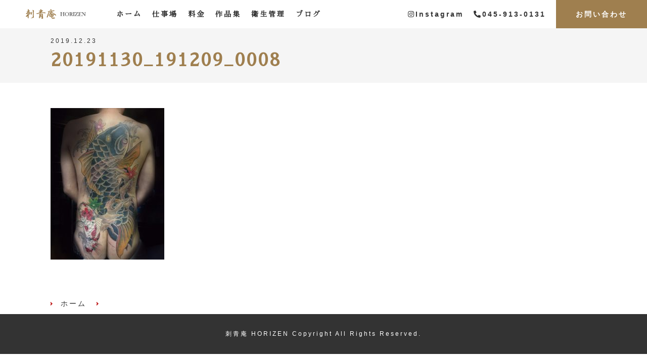

--- FILE ---
content_type: text/css
request_url: https://www.horizen.cc/wp-content/themes/horizen/common/css/site.css?20200121j
body_size: 2470
content:
/* CSSのインクルード */
@import url("utility.css");
@import url("system.css");

/* サイトCSS */
body{
	font-family: 游ゴシック体, YuGothic, "游ゴシック Medium", "Yu Gothic Medium", 游ゴシック, "Yu Gothic", メイリオ, sans-serif;
  font-size: 14px;
  line-height: 1.6;
	letter-spacing: 3px;
	color: #333333;
}
.menu{
border: none;
border-radius: 0;
}
.container{
  width: 100%;
  max-width: 1080px;
  position: relative;
  margin: 0 auto;
}
a{
	color: #333333;
	text-decoration: none;
	-webkit-transition: 0.5s;
	-moz-transition: 0.5s;
	-o-transition: 0.5s;
	-ms-transition: 0.5s;
	transition: 0.5s;
}
a:hover{

}
#content{
	padding: 50px 0;
}
body.category #content{
	padding: 0 0 50px;
}
header#header{
	height: 56px;
}
#masthead{
	overflow: hidden;
	height: 56px;
	background-color: #fff;
	width: 100%;
	position: fixed;
	top: 0;
	z-index: 1111;
}
#site-title{
	float: left;
}
#site-title a{
	text-indent: -9999px;
	display: block;
	width: 180px;
	height: 20px;
	background: url('../images/logo.png') no-repeat center;
	background-size: contain;
	margin: 18px 20px;
}
#nav.menu{
	display: flex;
	float: left;
}
#nav.menu li{
	margin: 17px 10px;
}
#nav.menu li a{
	font-family: 'Sawarabi Mincho', sans-serif;
	font-weight: bold;
	font-size: 14px;
}
.current-menu-item a{
	color: #9f7f4f;
	font-weight: bold;
}
.second_menu_wrapper{
	float: right;
}
#second_menu{
	display: flex;
}
#second_menu li{
	margin: 17px 10px;
}
#second_menu li a{
	font-weight: bold;
	font-size: 14px;
}
#second_menu li:last-child{
	margin: 0 0 0 10px;
}
#second_menu li:last-child a{
	font-family: 游ゴシック体, YuGothic, "游ゴシック Medium", "Yu Gothic Medium", 游ゴシック, "Yu Gothic", メイリオ, sans-serif;
	height: 100%;
	display: block;
	width: 180px;
	background-color: #9f7f4f;
	text-align: center;
	padding: 17px 0;
	color: #fff;
}
footer#footer{
	padding: 30px 10px;
	background-color: #333;
}
#copy{
	text-align: center;
	font-size: 12px;
	color: #fff;
}
.cnt_wrapper{
	padding: 50px 0;
}
.cnt_wrapper h2{
	font-family: 'Sawarabi Mincho', sans-serif;
	font-size: 48px;
	text-align: left;
	margin-bottom: 50px;
	color: #9f7f4f;
}
a.btn_more,
p.btn_more a{
	display: block;
	max-width: 300px;
	height: 60px;
	line-height: 60px;
	text-align: center;
	border: solid 1px #333;
	border-radius: 5px;
	background-color: #fff;
}
a.btn_more:hover,
p.btn_more a:hover{
	border: solid 1px #9f7f4f;
	color: #9f7f4f;
}
#mainVisual{
	background: url('../images/img_mv.png') no-repeat center;
	background-size: cover;
	height: 100vh;
	max-height: 700px;
	position: relative;
}
#mainVisual .cnt_inner{
	background-color: rgba(255,255,255,0.75);
	padding: 40px 0;
	position: absolute;
	top: 0;
	left: 0;
	right: 0;
	bottom: 0;
	margin: auto;
	width: 100%;
	height: 170px;
}
#mainVisual .cnt_inner figure{
	text-align: center;
	max-width: 595px;
	width: 80%;
	margin: 0 auto;
}
.cnt_inner.flex-d{
	display: flex;
}
.cnt_inner.flex-d > div{
	flex-basis: 50%;
}
#about .leftBox figure{
	width: 100%;
	max-width: 360px;
	margin: 0 auto;
}
#about .leftBox p{
	font-size: 21px;
	width: 180px;
	height: 40px;
	line-height: 40px;
	text-align: center;
	border: solid 1px #333333;
	border-radius: 5px;
	margin: 10px auto;
}
.carousel_slide{
	display: flex;
	margin-top: 70px;
}
.carousel_slide div{
	flex-basis: 29.33%;
	margin: 0 2%;
}
#price{
	background: url('../images/bg_img.png') no-repeat center right;
	background-size: contain;
}
#price .cnt_inner{
	display: flex;
	padding: 3% 10% 5%;
	box-shadow:0px 3px 5px 0px #9f7f4f;
	background-color: rgba(255,255,255,0.85);
}
#price .cnt_inner > div{
	flex-basis: 50%;
	padding: 0 4%;
	border-left: solid 1px #9f7f4f;
}
#price .cnt_inner > div:first-child{
	border-left: none;
}
.menu_tbl{
	margin-bottom: 50px !important;
}
body.page .menu_tbl{
	margin-bottom: 30px !important;
}
.menu_tbl tr td.column-1{
	width: 58%;
}
.menu_tbl tr td.column-2{
	width: 42%;
}
.menu_tbl .row-1 .column-1{
	font-size: 1.1rem;
}
.info_tbl{
	margin-top: 30px;
}
.info_tbl tr td.column-1{
	width: 30%;
}
.info_tbl tr td.column-2{
	width: 70%;
}
.info_tbl .row-1 .column-1{
	font-size: 1.1rem;
}
#hygiene{
	background-color: #f5f5f5;
}
#hygiene .cnt_inner p{
	font-size: 16px;
	padding: 0 20px;
	margin-bottom: 50px;
}
#gallery .btn_more{
	margin-top: 50px;
}
#access .cnt_inner{
	padding: 0 30px;
}
body.page .entry-header{
	height: 225px;
	padding: 3.5rem 1rem;
	position: relative;
	background-color: #f5f5f5;
}
body.page .entry-header .entry-title{
	font-family: 'Sawarabi Mincho', sans-serif;
	font-size: 72px;
	text-align: left;
	font-weight: bold;
	color: #9f7f4f;
	width: 100%;
	max-width: 1080px;
	margin: 0 auto;
	position: relative;
}
body.page .entry-header .entry-title::after{
	content: "";
	display: block;
	width: 180px;
	height: 180px;
	background: url('../images/horizen.png') no-repeat center;
	background-size: contain;
	position: absolute;
	top: -35px;
	right: 0;
}
body.single .entry-header{
	padding: 1rem 1rem;
	position: relative;
	background-color: #f5f5f5;
}
body.single .entry-header .published{
	font-size: 12px;
	text-align: left;
	width: 100%;
	max-width: 1080px;
	margin: 0 auto;
	position: relative;
}
body.single .entry-header .entry-title{
	font-family: 'Sawarabi Mincho', sans-serif;
	font-size: 36px;
	text-align: left;
	font-weight: bold;
	color: #9f7f4f;
	width: 100%;
	max-width: 1080px;
	margin: 0 auto;
	position: relative;
}
.entry-content .slimInner{
	padding: 0 10%;
}
.page-id-7 .ggmap{
	padding-bottom: 80%;
}
.loop_area .published{
	margin-bottom: 10px;
	font-size: 12px;
	display: inline-block;
}
.loop_area .cat_slug{
	display: inline-block;
	padding-left: 20px;
}
.loop_area .entry-header{
	padding: 15px 0;
	border-bottom: solid 1px #333;
}
.loop_area .entry-title{
	font-size: 18px;
}

.drawer--top.drawer-open .drawer-nav {
  top: 0;
  overflow: auto;
  -webkit-overflow-scrolling: touch;
}

.drawer--left.drawer-open .drawer-nav,
.drawer--left .drawer-hamburger,
.drawer--left.drawer-open .drawer-navbar .drawer-hamburger {
  left: 0;
  overflow: auto;
  -webkit-overflow-scrolling: touch;
}

.drawer--right.drawer-open .drawer-nav,
.drawer--right .drawer-hamburger,
.drawer--right.drawer-open .drawer-navbar .drawer-hamburger {
  right: 0;
  overflow: auto;
  -webkit-overflow-scrolling: touch;
}

@media only screen and (max-width: 768px) {
	.container{
	  width: 90%;
	}
	#site-title a{
		margin: 18px 0;
	}
	#masthead{
		overflow: initial;
		height: auto;
	}
	.drawer-nav{
		z-index: 11111;
	}
	nav.drawer-nav li a{
		display: block;
		padding: 15px 0;
		border-bottom: dotted 1px #cccccc;
		text-align: center;
	}
	#mainVisual{
		height: 30vh;
		background: url('../images/img_mv_sp.png') no-repeat center;
		background-size: cover;
	}
	#mainVisual .cnt_inner{
		height: 130px;
	}
	#mainVisual figure{
		width: 70%;
	}
	#menu h2{
		position: relative;
	}
	.cnt_wrapper h2{
		font-size: 34px;
	}
	.cnt_inner.flex-d{
		flex-wrap: wrap;
	}
	.cnt_inner.flex-d > div{
		flex-basis: 100%;
	}
	#about .cnt_inner.flex-d{
		flex-wrap: wrap-reverse;
	}
	#about .leftBox figure{
		width: 65%;
	}
	#menu .cnt_inner{
		padding: 0;
	}
	.menu_tbl{
		margin-bottom: 30px !important;
	}
	.entry-content .slimInner{
		padding: 0;
	}
	.sp_flex_reverse{
		flex-wrap: wrap-reverse;
	}
	#price .cnt_inner > div{
		flex-basis: 100%;
		border: none;
	}
	a.btn_more,
	p.btn_more a{
		margin: 0 auto;
	}
	.ggmap{
		padding-bottom: 90%;
	}
	body.page .entry-header{
		height: auto;
		padding: 1.5rem 1rem;
	}
	body.page .entry-header .entry-title{
		font-size: 36px;
	}
	body.page .entry-header .entry-title::after{
		width: 90px;
		height: 90px;
		top: -15px;
	}
	.page-id-7 .ggmap{
		margin-top: 30px;
	}
	.fg-default.fg-gutter-10 .fg-item{
		width: 45% !important;
	}
	#second_menu_sp{
		display: flex;
		float: right;
		margin-right: 50px;
	}
	#second_menu_sp li{
		margin: 11px 13px;
	}
	#second_menu_sp li a{
		font-weight: bold;
		font-size: 22px;
	}
	.btn_bar_bottom{
		display: block;
		width: 100%;
		height: 50px;
		line-height: 50px;
		background-color: #9f7f4f;
		color: #fff;
		font-weight: bold;
		text-align: center;
		position: fixed;
		bottom: 0;
		left: 0;
		right: 0;
		z-index: 99999;
	}
	footer#footer{
		margin-bottom: 50px;
	}
}


--- FILE ---
content_type: text/css
request_url: https://www.horizen.cc/wp-content/themes/horizen/common/css/utility.css
body_size: 580
content:

/* -----------------------------------------------------------------------------
コンテンツ内の記述
----------------------------------------------------------------------------- */
.entry-content h3{
  font-size: 21px;
  font-weight: bold;
  background: url('../images/bg_ttl.png') no-repeat center left;
  background-size: contain;
  padding-left: 40px;
  margin-bottom: 30px;
}
.entry-content h4{
  font-size: 18px;
  font-weight: bold;
  color: #9f7f4f;
  margin: 0 0 10px;
}
.entry-content h5{
  font-size: 1em;
  font-weight: bold;
  padding: 0 0 0 10px;
  margin: 0 0 10px;
  border-left: solid 3px #9f7f4f;
}
.entry-content p{
  margin: 0 0 10px;
}
.entry-content div{

}


--- FILE ---
content_type: text/css
request_url: https://www.horizen.cc/wp-content/themes/horizen/common/css/system.css
body_size: 1036
content:

/* -----------------------------------------------------------------------------
コンタクトフォーム
----------------------------------------------------------------------------- */
div.wpcf7{
	max-width: 960px;
	margin: 0 auto !important;
}
div.wpcf7 div.form-wrap{
	overflow: hidden;
	margin-bottom: 20px;
}
div.wpcf7 div.form-wrap div.title{
	float: left;
	overflow: hidden;
	width: 270px;
	margin: 0 10px;
	padding-top: 5px;
}
div.wpcf7 div.form-wrap div.title div.require{
	float: left;
	width: 60px;
	margin-right: 10px;
	margin-bottom: 10px;
}
div.wpcf7 div.form-wrap div.title div.require span.necessary{
	display: block;
	border-radius: 5px;
	padding: 0 10px;
	font-size: 12px;
	color: #ffffff;
	background: #9f7f4f;
	line-height: 160%;
	text-align: center;
	font-weight: bold;
}
div.wpcf7 div.form-wrap div.title div.item{
	margin-left: 80px;
	font-size: 16px;
}
div.wpcf7 div.form-wrap div.content{
	width: 597px;
	float: left;
}
input.wpcf7-text,
textarea.wpcf7-textarea,
input.wpcf7-date{
	width: 100%;
	height: 30px;
	box-sizing: border-box;
	padding: 5px;
	-webkit-appearance: none;
	border-radius: 4px;
	border: solid 1px #cccccc;
}
textarea.wpcf7-textarea{
	height: 150px;
}
input.wpcf7-form-control.wpcf7-confirm.wpcf7c-elm-step1.wpcf7c-btn-confirm,
input.wpcf7-form-control.wpcf7-back.wpcf7c-elm-step2.wpcf7c-btn-back,
input.wpcf7-form-control.wpcf7-submit{
	background: none;
	border: solid 1px #9f7f4f;
	background-color: #9f7f4f;
	height: 40px;
	width: 90%;
	max-width: 400px;
	margin: 0 auto;
	display: block;
	color: #ffffff;
	margin-top: 40px;
	font-weight: bold;
}
input.wpcf7-form-control.wpcf7-confirm.wpcf7c-elm-step1.wpcf7c-btn-confirm:hover{
	background-color: rgba(255,255,255,0.5);
}
input[type="checkbox"]{
	vertical-align: middle;
}
span.wpcf7-list-item{
	display: inline-block;
}

@media only screen and (max-width: 768px) {
	div.wpcf7 div.form-wrap div.title,
	div.wpcf7 div.form-wrap div.content{
		width: 100%;
		min-height: 35px;
	}
	div.wpcf7 div.form-wrap div.title div.item{
		margin-left: 0px;
	}
}

/* -----------------------------------------------------------------------------
パンくず
----------------------------------------------------------------------------- */
div.breadcrumb_outer{
	/* background-color: #f5f5f5; */
}
div.breadcrumb_outer div.container{
	overflow: hidden;
}
div.breadcrumb_outer div.container div{
	float: left;
	margin: 10px 0;
}
div.breadcrumb_outer div.container div a{
	padding: 10px 20px;
	background: url('images/icon_location.gif') no-repeat left center;
}
div.breadcrumb_outer div.container div a span{
	color: #333;
	-webkit-transition: 0.5s;
	-moz-transition: 0.5s;
	-o-transition: 0.5s;
	-ms-transition: 0.5s;
	transition: 0.5s;
}
div.breadcrumb_outer div.container div a:hover span{
	color: #FF9900;
}

@media only screen and (max-width: 768px) {
	div.breadcrumb_outer div.container{
		padding-left: 10px;
	}
}

/* -----------------------------------------------------------------------------
ページャー
----------------------------------------------------------------------------- */
.wp-pagenavi a, .wp-pagenavi span{
	border: none !important;
	padding: 10px 15px !important;
	background-color: #f5f5f5;
	display: inline-block;
}

/* -----------------------------------------------------------------------------
Google map
----------------------------------------------------------------------------- */
.ggmap {
	position: relative;
	padding-bottom: 40%;
	padding-top: 30px;
	height: 0;
	overflow: hidden;
}

.ggmap iframe,
.ggmap object,
.ggmap embed {
	position: absolute;
	top: 0;
	left: 0;
	width: 100%;
	height: 100%;
}


--- FILE ---
content_type: application/javascript
request_url: https://www.horizen.cc/wp-content/themes/horizen/common/js/common.js
body_size: 291
content:
$(function(){
  $('a[href^="#"]').click(function(){
    var speed = 500;
    var href= $(this).attr("href");
    var target = $(href == "#" || href == "" ? 'html' : href);
    var position = target.offset().top;
    $("html, body").animate({scrollTop:position}, speed, "swing");
    return false;
  });
});

window.sr = ScrollReveal();
sr.reveal('.left-in', { origin: 'left', easing: 'ease', duration: 800, distance: '200px', opacity: 0, scale: 1 });
sr.reveal('.right-in', { origin: 'right', easing: 'ease', duration: 800, distance: '200px', opacity: 0, scale: 1 });
sr.reveal('.left-in-late', { origin: 'left', easing: 'ease', duration: 1200, distance: '200px', opacity: 0, scale: 1 });
sr.reveal('.right-in-late', { origin: 'right', easing: 'ease', duration: 1200, distance: '200px', opacity: 0, scale: 1 });
sr.reveal('.bottom-in-01', { origin: 'bottom', easing: 'ease', duration: 800, distance: '200px', opacity: 0, scale: 1 });
sr.reveal('.bottom-in-02', { origin: 'bottom', easing: 'ease', duration: 1200, distance: '200px', opacity: 0, scale: 1 });
sr.reveal('.bottom-in-03', { origin: 'bottom', easing: 'ease', duration: 1600, distance: '200px', opacity: 0, scale: 1 });
sr.reveal('.bottom-in-04', { origin: 'bottom', easing: 'ease', duration: 2000, distance: '200px', opacity: 0, scale: 1 });
sr.reveal('.bottom-in-05', { origin: 'bottom', easing: 'ease', duration: 500, distance: '0px', opacity: 0, scale: 1 });
